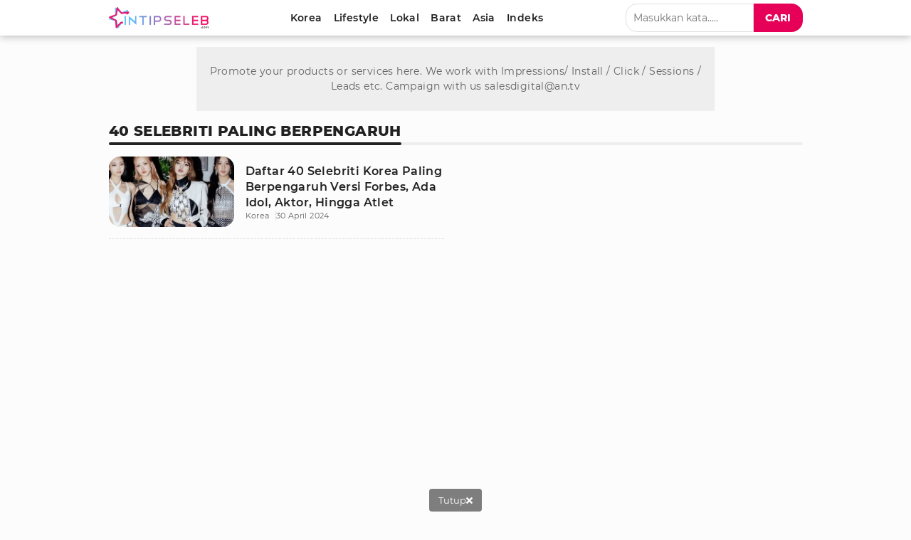

--- FILE ---
content_type: text/html; charset=utf-8
request_url: https://www.google.com/recaptcha/api2/aframe
body_size: 266
content:
<!DOCTYPE HTML><html><head><meta http-equiv="content-type" content="text/html; charset=UTF-8"></head><body><script nonce="bz-4W_n6pv7-L2Cl7cf55Q">/** Anti-fraud and anti-abuse applications only. See google.com/recaptcha */ try{var clients={'sodar':'https://pagead2.googlesyndication.com/pagead/sodar?'};window.addEventListener("message",function(a){try{if(a.source===window.parent){var b=JSON.parse(a.data);var c=clients[b['id']];if(c){var d=document.createElement('img');d.src=c+b['params']+'&rc='+(localStorage.getItem("rc::a")?sessionStorage.getItem("rc::b"):"");window.document.body.appendChild(d);sessionStorage.setItem("rc::e",parseInt(sessionStorage.getItem("rc::e")||0)+1);localStorage.setItem("rc::h",'1769031560716');}}}catch(b){}});window.parent.postMessage("_grecaptcha_ready", "*");}catch(b){}</script></body></html>

--- FILE ---
content_type: application/javascript; charset=utf-8
request_url: https://fundingchoicesmessages.google.com/f/AGSKWxVCujB-jIfXfhEW1AdpOuPBAt4lx-tJeDPpBIyhlnJIk2-ebjd7wU8He1U7Y5V7yBAH2R9M7GV4BYPvpHNo5McgbUEa9DU3hO1EWA5ggWQ1iPRbrOD-OXlNNMEvTRrKIdHq96lMlVazrA5QQghl0w7hIPFeaw7sZm8Rf7QISJ4iP-fszMxDMHD4vMhs/_/adcxtnew_.biz/ad/=dartad_/ad/live-_home_ad.
body_size: -1290
content:
window['0d972886-61b5-4dfd-a4e3-d70e2671b1c0'] = true;